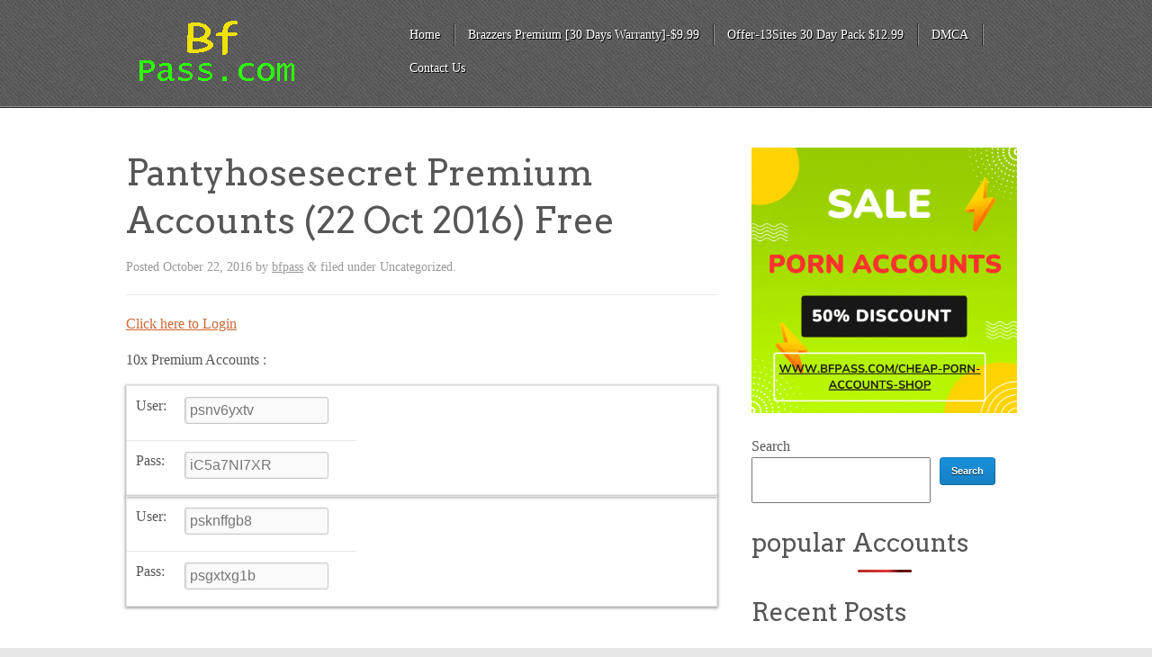

--- FILE ---
content_type: text/html; charset=UTF-8
request_url: https://www.bfpass.com/2009/01/pantyhosesecret-premium-accounts.html
body_size: 12793
content:
<!doctype html><!--[if lt IE 7]><html lang=en-US class="no-js lt-ie9 lt-ie8 lt-ie7"> <![endif]--> <!--[if (IE 7)&!(IEMobile)]><html lang=en-US class="no-js lt-ie9 lt-ie8"><![endif]--> <!--[if (IE 8)&!(IEMobile)]><html lang=en-US class="no-js lt-ie9"><![endif]--> <!--[if gt IE 8]><!--><html lang=en-US class=no-js><!--<![endif]--><head><meta charset="UTF-8"><title>Pantyhosesecret Premium Accounts (22 Oct 2016) Free | Bfpass.com | Premium Accounts</title><meta name="HandheldFriendly" content="True"><meta name="MobileOptimized" content="320"><meta name="viewport" content="width=device-width, initial-scale=1.0"><link rel=pingback href=https://www.bfpass.com/xmlrpc.php><style></style><meta name='robots' content='max-image-preview:large'><link rel=dns-prefetch href=//stats.wp.com><link rel=dns-prefetch href=//fonts.googleapis.com><link rel=dns-prefetch href=//netdna.bootstrapcdn.com><link rel=preconnect href=//i0.wp.com><link rel=preconnect href=//c0.wp.com><link rel=alternate type=application/rss+xml title="Bfpass.com | Premium Accounts &raquo; Feed" href=https://www.bfpass.com/feed><link rel=alternate type=application/rss+xml title="Bfpass.com | Premium Accounts &raquo; Comments Feed" href=https://www.bfpass.com/comments/feed> <script id=wpp-js src="https://www.bfpass.com/wp-content/plugins/wordpress-popular-posts/assets/js/wpp.min.js?ver=7.3.6" data-sampling=0 data-sampling-rate=100 data-api-url=https://www.bfpass.com/wp-json/wordpress-popular-posts data-post-id=5523 data-token=4ba7955a1f data-lang=0 data-debug=0></script> <link rel=alternate type=application/rss+xml title="Bfpass.com | Premium Accounts &raquo; Pantyhosesecret Premium Accounts (22 Oct 2016) Free Comments Feed" href=https://www.bfpass.com/2009/01/pantyhosesecret-premium-accounts.html/feed><link rel=alternate title="oEmbed (JSON)" type=application/json+oembed href="https://www.bfpass.com/wp-json/oembed/1.0/embed?url=https%3A%2F%2Fwww.bfpass.com%2F2009%2F01%2Fpantyhosesecret-premium-accounts.html"><link rel=alternate title="oEmbed (XML)" type=text/xml+oembed href="https://www.bfpass.com/wp-json/oembed/1.0/embed?url=https%3A%2F%2Fwww.bfpass.com%2F2009%2F01%2Fpantyhosesecret-premium-accounts.html&#038;format=xml"><style id=wp-img-auto-sizes-contain-inline-css>img:is([sizes=auto i],[sizes^="auto," i]){contain-intrinsic-size:3000px 1500px}</style><link rel=stylesheet id=jetpack_related-posts-css href=https://c0.wp.com/p/jetpack/15.4/modules/related-posts/related-posts.css type=text/css media=all><link rel=stylesheet id=dashicons-css href=https://c0.wp.com/c/6.9/wp-includes/css/dashicons.min.css type=text/css media=all><link rel=stylesheet id=post-views-counter-frontend-css href='https://www.bfpass.com/wp-content/plugins/post-views-counter/css/frontend.css?ver=1.7.0' type=text/css media=all><style id=wp-emoji-styles-inline-css>img.wp-smiley,img.emoji{display:inline !important;border:none !important;box-shadow:none !important;height:1em !important;width:1em !important;margin:0
0.07em !important;vertical-align:-0.1em !important;background:none !important;padding:0
!important}</style><style id=wp-block-library-inline-css>/*<![CDATA[*/:root{--wp-block-synced-color:#7a00df;--wp-block-synced-color--rgb:122,0,223;--wp-bound-block-color:var(--wp-block-synced-color);--wp-editor-canvas-background:#ddd;--wp-admin-theme-color:#007cba;--wp-admin-theme-color--rgb:0,124,186;--wp-admin-theme-color-darker-10:#006ba1;--wp-admin-theme-color-darker-10--rgb:0,107,160.5;--wp-admin-theme-color-darker-20:#005a87;--wp-admin-theme-color-darker-20--rgb:0,90,135;--wp-admin-border-width-focus:2px}@media (min-resolution:192dpi){:root{--wp-admin-border-width-focus:1.5px}}.wp-element-button{cursor:pointer}:root .has-very-light-gray-background-color{background-color:#eee}:root .has-very-dark-gray-background-color{background-color:#313131}:root .has-very-light-gray-color{color:#eee}:root .has-very-dark-gray-color{color:#313131}:root .has-vivid-green-cyan-to-vivid-cyan-blue-gradient-background{background:linear-gradient(135deg,#00d084,#0693e3)}:root .has-purple-crush-gradient-background{background:linear-gradient(135deg,#34e2e4,#4721fb 50%,#ab1dfe)}:root .has-hazy-dawn-gradient-background{background:linear-gradient(135deg,#faaca8,#dad0ec)}:root .has-subdued-olive-gradient-background{background:linear-gradient(135deg,#fafae1,#67a671)}:root .has-atomic-cream-gradient-background{background:linear-gradient(135deg,#fdd79a,#004a59)}:root .has-nightshade-gradient-background{background:linear-gradient(135deg,#330968,#31cdcf)}:root .has-midnight-gradient-background{background:linear-gradient(135deg,#020381,#2874fc)}:root{--wp--preset--font-size--normal:16px;--wp--preset--font-size--huge:42px}.has-regular-font-size{font-size:1em}.has-larger-font-size{font-size:2.625em}.has-normal-font-size{font-size:var(--wp--preset--font-size--normal)}.has-huge-font-size{font-size:var(--wp--preset--font-size--huge)}.has-text-align-center{text-align:center}.has-text-align-left{text-align:left}.has-text-align-right{text-align:right}.has-fit-text{white-space:nowrap!important}#end-resizable-editor-section{display:none}.aligncenter{clear:both}.items-justified-left{justify-content:flex-start}.items-justified-center{justify-content:center}.items-justified-right{justify-content:flex-end}.items-justified-space-between{justify-content:space-between}.screen-reader-text{border:0;clip-path:inset(50%);height:1px;margin:-1px;overflow:hidden;padding:0;position:absolute;width:1px;word-wrap:normal!important}.screen-reader-text:focus{background-color:#ddd;clip-path:none;color:#444;display:block;font-size:1em;height:auto;left:5px;line-height:normal;padding:15px
23px 14px;text-decoration:none;top:5px;width:auto;z-index:100000}html :where(.has-border-color){border-style:solid}html :where([style*=border-top-color]){border-top-style:solid}html :where([style*=border-right-color]){border-right-style:solid}html :where([style*=border-bottom-color]){border-bottom-style:solid}html :where([style*=border-left-color]){border-left-style:solid}html :where([style*=border-width]){border-style:solid}html :where([style*=border-top-width]){border-top-style:solid}html :where([style*=border-right-width]){border-right-style:solid}html :where([style*=border-bottom-width]){border-bottom-style:solid}html :where([style*=border-left-width]){border-left-style:solid}html :where(img[class*=wp-image-]){height:auto;max-width:100%}:where(figure){margin:0
0 1em}html :where(.is-position-sticky){--wp-admin--admin-bar--position-offset:var(--wp-admin--admin-bar--height,0px)}@media screen and (max-width:600px){html:where(.is-position-sticky){--wp-admin--admin-bar--position-offset:0px}}/*]]>*/</style><style id=wp-block-archives-inline-css>.wp-block-archives{box-sizing:border-box}.wp-block-archives-dropdown
label{display:block}</style><style id=wp-block-heading-inline-css>h1:where(.wp-block-heading).has-background,h2:where(.wp-block-heading).has-background,h3:where(.wp-block-heading).has-background,h4:where(.wp-block-heading).has-background,h5:where(.wp-block-heading).has-background,h6:where(.wp-block-heading).has-background{padding:1.25em 2.375em}h1.has-text-align-left[style*=writing-mode]:where([style*=vertical-lr]),h1.has-text-align-right[style*=writing-mode]:where([style*=vertical-rl]),h2.has-text-align-left[style*=writing-mode]:where([style*=vertical-lr]),h2.has-text-align-right[style*=writing-mode]:where([style*=vertical-rl]),h3.has-text-align-left[style*=writing-mode]:where([style*=vertical-lr]),h3.has-text-align-right[style*=writing-mode]:where([style*=vertical-rl]),h4.has-text-align-left[style*=writing-mode]:where([style*=vertical-lr]),h4.has-text-align-right[style*=writing-mode]:where([style*=vertical-rl]),h5.has-text-align-left[style*=writing-mode]:where([style*=vertical-lr]),h5.has-text-align-right[style*=writing-mode]:where([style*=vertical-rl]),h6.has-text-align-left[style*=writing-mode]:where([style*=vertical-lr]),h6.has-text-align-right[style*=writing-mode]:where([style*=vertical-rl]){rotate:180deg}</style><style id=wp-block-image-inline-css>/*<![CDATA[*/.wp-block-image>a,.wp-block-image>figure>a{display:inline-block}.wp-block-image
img{box-sizing:border-box;height:auto;max-width:100%;vertical-align:bottom}@media not (prefers-reduced-motion){.wp-block-image
img.hide{visibility:hidden}.wp-block-image
img.show{animation:show-content-image .4s}}.wp-block-image[style*=border-radius] img,.wp-block-image[style*=border-radius]>a{border-radius:inherit}.wp-block-image.has-custom-border
img{box-sizing:border-box}.wp-block-image.aligncenter{text-align:center}.wp-block-image.alignfull>a,.wp-block-image.alignwide>a{width:100%}.wp-block-image.alignfull img,.wp-block-image.alignwide
img{height:auto;width:100%}.wp-block-image .aligncenter,.wp-block-image .alignleft,.wp-block-image .alignright,.wp-block-image.aligncenter,.wp-block-image.alignleft,.wp-block-image.alignright{display:table}.wp-block-image .aligncenter>figcaption,.wp-block-image .alignleft>figcaption,.wp-block-image .alignright>figcaption,.wp-block-image.aligncenter>figcaption,.wp-block-image.alignleft>figcaption,.wp-block-image.alignright>figcaption{caption-side:bottom;display:table-caption}.wp-block-image
.alignleft{float:left;margin:.5em 1em .5em 0}.wp-block-image
.alignright{float:right;margin:.5em 0 .5em 1em}.wp-block-image
.aligncenter{margin-left:auto;margin-right:auto}.wp-block-image :where(figcaption){margin-bottom:1em;margin-top:.5em}.wp-block-image.is-style-circle-mask
img{border-radius:9999px}@supports ((-webkit-mask-image:none) or (mask-image:none)) or (-webkit-mask-image:none){.wp-block-image.is-style-circle-mask
img{border-radius:0;-webkit-mask-image:url('data:image/svg+xml;utf8,<svg viewBox="0 0 100 100" xmlns=http://www.w3.org/2000/svg><circle cx=50 cy=50 r=50 /></svg>');mask-image:url('data:image/svg+xml;utf8,<svg viewBox="0 0 100 100" xmlns=http://www.w3.org/2000/svg><circle cx=50 cy=50 r=50 /></svg>');mask-mode:alpha;-webkit-mask-position:center;mask-position:center;-webkit-mask-repeat:no-repeat;mask-repeat:no-repeat;-webkit-mask-size:contain;mask-size:contain}}:root :where(.wp-block-image.is-style-rounded img,.wp-block-image .is-style-rounded img){border-radius:9999px}.wp-block-image
figure{margin:0}.wp-lightbox-container{display:flex;flex-direction:column;position:relative}.wp-lightbox-container
img{cursor:zoom-in}.wp-lightbox-container img:hover+button{opacity:1}.wp-lightbox-container
button{align-items:center;backdrop-filter:blur(16px) saturate(180%);background-color:#5a5a5a40;border:none;border-radius:4px;cursor:zoom-in;display:flex;height:20px;justify-content:center;opacity:0;padding:0;position:absolute;right:16px;text-align:center;top:16px;width:20px;z-index:100}@media not (prefers-reduced-motion){.wp-lightbox-container
button{transition:opacity .2s ease}}.wp-lightbox-container button:focus-visible{outline:3px
auto #5a5a5a40;outline:3px
auto -webkit-focus-ring-color;outline-offset:3px}.wp-lightbox-container button:hover{cursor:pointer;opacity:1}.wp-lightbox-container button:focus{opacity:1}.wp-lightbox-container button:focus,.wp-lightbox-container button:hover,.wp-lightbox-container button:not(:hover):not(:active):not(.has-background){background-color:#5a5a5a40;border:none}.wp-lightbox-overlay{box-sizing:border-box;cursor:zoom-out;height:100vh;left:0;overflow:hidden;position:fixed;top:0;visibility:hidden;width:100%;z-index:100000}.wp-lightbox-overlay .close-button{align-items:center;cursor:pointer;display:flex;justify-content:center;min-height:40px;min-width:40px;padding:0;position:absolute;right:calc(env(safe-area-inset-right) + 16px);top:calc(env(safe-area-inset-top) + 16px);z-index:5000000}.wp-lightbox-overlay .close-button:focus,.wp-lightbox-overlay .close-button:hover,.wp-lightbox-overlay .close-button:not(:hover):not(:active):not(.has-background){background:none;border:none}.wp-lightbox-overlay .lightbox-image-container{height:var(--wp--lightbox-container-height);left:50%;overflow:hidden;position:absolute;top:50%;transform:translate(-50%,-50%);transform-origin:top left;width:var(--wp--lightbox-container-width);z-index:9999999999}.wp-lightbox-overlay .wp-block-image{align-items:center;box-sizing:border-box;display:flex;height:100%;justify-content:center;margin:0;position:relative;transform-origin:0 0;width:100%;z-index:3000000}.wp-lightbox-overlay .wp-block-image
img{height:var(--wp--lightbox-image-height);min-height:var(--wp--lightbox-image-height);min-width:var(--wp--lightbox-image-width);width:var(--wp--lightbox-image-width)}.wp-lightbox-overlay .wp-block-image
figcaption{display:none}.wp-lightbox-overlay
button{background:none;border:none}.wp-lightbox-overlay
.scrim{background-color:#fff;height:100%;opacity:.9;position:absolute;width:100%;z-index:2000000}.wp-lightbox-overlay.active{visibility:visible}@media not (prefers-reduced-motion){.wp-lightbox-overlay.active{animation:turn-on-visibility .25s both}.wp-lightbox-overlay.active
img{animation:turn-on-visibility .35s both}.wp-lightbox-overlay.show-closing-animation:not(.active){animation:turn-off-visibility .35s both}.wp-lightbox-overlay.show-closing-animation:not(.active) img{animation:turn-off-visibility .25s both}.wp-lightbox-overlay.zoom.active{animation:none;opacity:1;visibility:visible}.wp-lightbox-overlay.zoom.active .lightbox-image-container{animation:lightbox-zoom-in .4s}.wp-lightbox-overlay.zoom.active .lightbox-image-container
img{animation:none}.wp-lightbox-overlay.zoom.active
.scrim{animation:turn-on-visibility .4s forwards}.wp-lightbox-overlay.zoom.show-closing-animation:not(.active){animation:none}.wp-lightbox-overlay.zoom.show-closing-animation:not(.active) .lightbox-image-container{animation:lightbox-zoom-out .4s}.wp-lightbox-overlay.zoom.show-closing-animation:not(.active) .lightbox-image-container
img{animation:none}.wp-lightbox-overlay.zoom.show-closing-animation:not(.active) .scrim{animation:turn-off-visibility .4s forwards}}@keyframes show-content-image{0%{visibility:hidden}99%{visibility:hidden}to{visibility:visible}}@keyframes turn-on-visibility{0%{opacity:0}to{opacity:1}}@keyframes turn-off-visibility{0%{opacity:1;visibility:visible}99%{opacity:0;visibility:visible}to{opacity:0;visibility:hidden}}@keyframes lightbox-zoom-in{0%{transform:translate(calc((-100vw + var(--wp--lightbox-scrollbar-width))/2 + var(--wp--lightbox-initial-left-position)),calc(-50vh + var(--wp--lightbox-initial-top-position))) scale(var(--wp--lightbox-scale))}to{transform:translate(-50%,-50%) scale(1)}}@keyframes lightbox-zoom-out{0%{transform:translate(-50%,-50%) scale(1);visibility:visible}99%{visibility:visible}to{transform:translate(calc((-100vw + var(--wp--lightbox-scrollbar-width))/2 + var(--wp--lightbox-initial-left-position)),calc(-50vh + var(--wp--lightbox-initial-top-position))) scale(var(--wp--lightbox-scale));visibility:hidden}}/*]]>*/</style><style id=wp-block-latest-comments-inline-css>ol.wp-block-latest-comments{box-sizing:border-box;margin-left:0}:where(.wp-block-latest-comments:not([style*=line-height] .wp-block-latest-comments__comment)){line-height:1.1}:where(.wp-block-latest-comments:not([style*=line-height] .wp-block-latest-comments__comment-excerpt p)){line-height:1.8}.has-dates :where(.wp-block-latest-comments:not([style*=line-height])),.has-excerpts :where(.wp-block-latest-comments:not([style*=line-height])){line-height:1.5}.wp-block-latest-comments .wp-block-latest-comments{padding-left:0}.wp-block-latest-comments__comment{list-style:none;margin-bottom:1em}.has-avatars .wp-block-latest-comments__comment{list-style:none;min-height:2.25em}.has-avatars .wp-block-latest-comments__comment .wp-block-latest-comments__comment-excerpt,.has-avatars .wp-block-latest-comments__comment .wp-block-latest-comments__comment-meta{margin-left:3.25em}.wp-block-latest-comments__comment-excerpt
p{font-size:.875em;margin:.36em 0 1.4em}.wp-block-latest-comments__comment-date{display:block;font-size:.75em}.wp-block-latest-comments .avatar,.wp-block-latest-comments__comment-avatar{border-radius:1.5em;display:block;float:left;height:2.5em;margin-right:.75em;width:2.5em}.wp-block-latest-comments[class*=-font-size] a,.wp-block-latest-comments[style*=font-size] a{font-size:inherit}</style><style id=wp-block-latest-posts-inline-css>.wp-block-latest-posts{box-sizing:border-box}.wp-block-latest-posts.alignleft{margin-right:2em}.wp-block-latest-posts.alignright{margin-left:2em}.wp-block-latest-posts.wp-block-latest-posts__list{list-style:none}.wp-block-latest-posts.wp-block-latest-posts__list
li{clear:both;overflow-wrap:break-word}.wp-block-latest-posts.is-grid{display:flex;flex-wrap:wrap}.wp-block-latest-posts.is-grid
li{margin:0
1.25em 1.25em 0;width:100%}@media (min-width:600px){.wp-block-latest-posts.columns-2
li{width:calc(50% - .625em)}.wp-block-latest-posts.columns-2 li:nth-child(2n){margin-right:0}.wp-block-latest-posts.columns-3
li{width:calc(33.33333% - .83333em)}.wp-block-latest-posts.columns-3 li:nth-child(3n){margin-right:0}.wp-block-latest-posts.columns-4
li{width:calc(25% - .9375em)}.wp-block-latest-posts.columns-4 li:nth-child(4n){margin-right:0}.wp-block-latest-posts.columns-5
li{width:calc(20% - 1em)}.wp-block-latest-posts.columns-5 li:nth-child(5n){margin-right:0}.wp-block-latest-posts.columns-6
li{width:calc(16.66667% - 1.04167em)}.wp-block-latest-posts.columns-6 li:nth-child(6n){margin-right:0}}:root :where(.wp-block-latest-posts.is-grid){padding:0}:root :where(.wp-block-latest-posts.wp-block-latest-posts__list){padding-left:0}.wp-block-latest-posts__post-author,.wp-block-latest-posts__post-date{display:block;font-size:.8125em}.wp-block-latest-posts__post-excerpt,.wp-block-latest-posts__post-full-content{margin-bottom:1em;margin-top:.5em}.wp-block-latest-posts__featured-image
a{display:inline-block}.wp-block-latest-posts__featured-image
img{height:auto;max-width:100%;width:auto}.wp-block-latest-posts__featured-image.alignleft{float:left;margin-right:1em}.wp-block-latest-posts__featured-image.alignright{float:right;margin-left:1em}.wp-block-latest-posts__featured-image.aligncenter{margin-bottom:1em;text-align:center}</style><style id=wp-block-search-inline-css>.wp-block-search__button{margin-left:10px;word-break:normal}.wp-block-search__button.has-icon{line-height:0}.wp-block-search__button
svg{height:1.25em;min-height:24px;min-width:24px;width:1.25em;fill:currentColor;vertical-align:text-bottom}:where(.wp-block-search__button){border:1px
solid #ccc;padding:6px
10px}.wp-block-search__inside-wrapper{display:flex;flex:auto;flex-wrap:nowrap;max-width:100%}.wp-block-search__label{width:100%}.wp-block-search.wp-block-search__button-only .wp-block-search__button{box-sizing:border-box;display:flex;flex-shrink:0;justify-content:center;margin-left:0;max-width:100%}.wp-block-search.wp-block-search__button-only .wp-block-search__inside-wrapper{min-width:0!important;transition-property:width}.wp-block-search.wp-block-search__button-only .wp-block-search__input{flex-basis:100%;transition-duration:.3s}.wp-block-search.wp-block-search__button-only.wp-block-search__searchfield-hidden,.wp-block-search.wp-block-search__button-only.wp-block-search__searchfield-hidden .wp-block-search__inside-wrapper{overflow:hidden}.wp-block-search.wp-block-search__button-only.wp-block-search__searchfield-hidden .wp-block-search__input{border-left-width:0!important;border-right-width:0!important;flex-basis:0;flex-grow:0;margin:0;min-width:0!important;padding-left:0!important;padding-right:0!important;width:0!important}:where(.wp-block-search__input){appearance:none;border:1px
solid #949494;flex-grow:1;font-family:inherit;font-size:inherit;font-style:inherit;font-weight:inherit;letter-spacing:inherit;line-height:inherit;margin-left:0;margin-right:0;min-width:3rem;padding:8px;text-decoration:unset!important;text-transform:inherit}:where(.wp-block-search__button-inside .wp-block-search__inside-wrapper){background-color:#fff;border:1px
solid #949494;box-sizing:border-box;padding:4px}:where(.wp-block-search__button-inside .wp-block-search__inside-wrapper) .wp-block-search__input{border:none;border-radius:0;padding:0
4px}:where(.wp-block-search__button-inside .wp-block-search__inside-wrapper) .wp-block-search__input:focus{outline:none}:where(.wp-block-search__button-inside .wp-block-search__inside-wrapper) :where(.wp-block-search__button){padding:4px
8px}.wp-block-search.aligncenter .wp-block-search__inside-wrapper{margin:auto}.wp-block[data-align=right] .wp-block-search.wp-block-search__button-only .wp-block-search__inside-wrapper{float:right}</style><style id=wp-block-group-inline-css>.wp-block-group{box-sizing:border-box}:where(.wp-block-group.wp-block-group-is-layout-constrained){position:relative}</style><style id=global-styles-inline-css>/*<![CDATA[*/:root{--wp--preset--aspect-ratio--square:1;--wp--preset--aspect-ratio--4-3:4/3;--wp--preset--aspect-ratio--3-4:3/4;--wp--preset--aspect-ratio--3-2:3/2;--wp--preset--aspect-ratio--2-3:2/3;--wp--preset--aspect-ratio--16-9:16/9;--wp--preset--aspect-ratio--9-16:9/16;--wp--preset--color--black:#000;--wp--preset--color--cyan-bluish-gray:#abb8c3;--wp--preset--color--white:#fff;--wp--preset--color--pale-pink:#f78da7;--wp--preset--color--vivid-red:#cf2e2e;--wp--preset--color--luminous-vivid-orange:#ff6900;--wp--preset--color--luminous-vivid-amber:#fcb900;--wp--preset--color--light-green-cyan:#7bdcb5;--wp--preset--color--vivid-green-cyan:#00d084;--wp--preset--color--pale-cyan-blue:#8ed1fc;--wp--preset--color--vivid-cyan-blue:#0693e3;--wp--preset--color--vivid-purple:#9b51e0;--wp--preset--gradient--vivid-cyan-blue-to-vivid-purple:linear-gradient(135deg,rgb(6,147,227) 0%,rgb(155,81,224) 100%);--wp--preset--gradient--light-green-cyan-to-vivid-green-cyan:linear-gradient(135deg,rgb(122,220,180) 0%,rgb(0,208,130) 100%);--wp--preset--gradient--luminous-vivid-amber-to-luminous-vivid-orange:linear-gradient(135deg,rgb(252,185,0) 0%,rgb(255,105,0) 100%);--wp--preset--gradient--luminous-vivid-orange-to-vivid-red:linear-gradient(135deg,rgb(255,105,0) 0%,rgb(207,46,46) 100%);--wp--preset--gradient--very-light-gray-to-cyan-bluish-gray:linear-gradient(135deg,rgb(238,238,238) 0%,rgb(169,184,195) 100%);--wp--preset--gradient--cool-to-warm-spectrum:linear-gradient(135deg,rgb(74,234,220) 0%,rgb(151,120,209) 20%,rgb(207,42,186) 40%,rgb(238,44,130) 60%,rgb(251,105,98) 80%,rgb(254,248,76) 100%);--wp--preset--gradient--blush-light-purple:linear-gradient(135deg,rgb(255,206,236) 0%,rgb(152,150,240) 100%);--wp--preset--gradient--blush-bordeaux:linear-gradient(135deg,rgb(254,205,165) 0%,rgb(254,45,45) 50%,rgb(107,0,62) 100%);--wp--preset--gradient--luminous-dusk:linear-gradient(135deg,rgb(255,203,112) 0%,rgb(199,81,192) 50%,rgb(65,88,208) 100%);--wp--preset--gradient--pale-ocean:linear-gradient(135deg,rgb(255,245,203) 0%,rgb(182,227,212) 50%,rgb(51,167,181) 100%);--wp--preset--gradient--electric-grass:linear-gradient(135deg,rgb(202,248,128) 0%,rgb(113,206,126) 100%);--wp--preset--gradient--midnight:linear-gradient(135deg,rgb(2,3,129) 0%,rgb(40,116,252) 100%);--wp--preset--font-size--small:13px;--wp--preset--font-size--medium:20px;--wp--preset--font-size--large:36px;--wp--preset--font-size--x-large:42px;--wp--preset--spacing--20:0.44rem;--wp--preset--spacing--30:0.67rem;--wp--preset--spacing--40:1rem;--wp--preset--spacing--50:1.5rem;--wp--preset--spacing--60:2.25rem;--wp--preset--spacing--70:3.38rem;--wp--preset--spacing--80:5.06rem;--wp--preset--shadow--natural:6px 6px 9px rgba(0, 0, 0, 0.2);--wp--preset--shadow--deep:12px 12px 50px rgba(0, 0, 0, 0.4);--wp--preset--shadow--sharp:6px 6px 0px rgba(0, 0, 0, 0.2);--wp--preset--shadow--outlined:6px 6px 0px -3px rgb(255, 255, 255), 6px 6px rgb(0, 0, 0);--wp--preset--shadow--crisp:6px 6px 0px rgb(0, 0, 0)}:where(.is-layout-flex){gap:0.5em}:where(.is-layout-grid){gap:0.5em}body .is-layout-flex{display:flex}.is-layout-flex{flex-wrap:wrap;align-items:center}.is-layout-flex>:is(*,div){margin:0}body .is-layout-grid{display:grid}.is-layout-grid>:is(*,div){margin:0}:where(.wp-block-columns.is-layout-flex){gap:2em}:where(.wp-block-columns.is-layout-grid){gap:2em}:where(.wp-block-post-template.is-layout-flex){gap:1.25em}:where(.wp-block-post-template.is-layout-grid){gap:1.25em}.has-black-color{color:var(--wp--preset--color--black) !important}.has-cyan-bluish-gray-color{color:var(--wp--preset--color--cyan-bluish-gray) !important}.has-white-color{color:var(--wp--preset--color--white) !important}.has-pale-pink-color{color:var(--wp--preset--color--pale-pink) !important}.has-vivid-red-color{color:var(--wp--preset--color--vivid-red) !important}.has-luminous-vivid-orange-color{color:var(--wp--preset--color--luminous-vivid-orange) !important}.has-luminous-vivid-amber-color{color:var(--wp--preset--color--luminous-vivid-amber) !important}.has-light-green-cyan-color{color:var(--wp--preset--color--light-green-cyan) !important}.has-vivid-green-cyan-color{color:var(--wp--preset--color--vivid-green-cyan) !important}.has-pale-cyan-blue-color{color:var(--wp--preset--color--pale-cyan-blue) !important}.has-vivid-cyan-blue-color{color:var(--wp--preset--color--vivid-cyan-blue) !important}.has-vivid-purple-color{color:var(--wp--preset--color--vivid-purple) !important}.has-black-background-color{background-color:var(--wp--preset--color--black) !important}.has-cyan-bluish-gray-background-color{background-color:var(--wp--preset--color--cyan-bluish-gray) !important}.has-white-background-color{background-color:var(--wp--preset--color--white) !important}.has-pale-pink-background-color{background-color:var(--wp--preset--color--pale-pink) !important}.has-vivid-red-background-color{background-color:var(--wp--preset--color--vivid-red) !important}.has-luminous-vivid-orange-background-color{background-color:var(--wp--preset--color--luminous-vivid-orange) !important}.has-luminous-vivid-amber-background-color{background-color:var(--wp--preset--color--luminous-vivid-amber) !important}.has-light-green-cyan-background-color{background-color:var(--wp--preset--color--light-green-cyan) !important}.has-vivid-green-cyan-background-color{background-color:var(--wp--preset--color--vivid-green-cyan) !important}.has-pale-cyan-blue-background-color{background-color:var(--wp--preset--color--pale-cyan-blue) !important}.has-vivid-cyan-blue-background-color{background-color:var(--wp--preset--color--vivid-cyan-blue) !important}.has-vivid-purple-background-color{background-color:var(--wp--preset--color--vivid-purple) !important}.has-black-border-color{border-color:var(--wp--preset--color--black) !important}.has-cyan-bluish-gray-border-color{border-color:var(--wp--preset--color--cyan-bluish-gray) !important}.has-white-border-color{border-color:var(--wp--preset--color--white) !important}.has-pale-pink-border-color{border-color:var(--wp--preset--color--pale-pink) !important}.has-vivid-red-border-color{border-color:var(--wp--preset--color--vivid-red) !important}.has-luminous-vivid-orange-border-color{border-color:var(--wp--preset--color--luminous-vivid-orange) !important}.has-luminous-vivid-amber-border-color{border-color:var(--wp--preset--color--luminous-vivid-amber) !important}.has-light-green-cyan-border-color{border-color:var(--wp--preset--color--light-green-cyan) !important}.has-vivid-green-cyan-border-color{border-color:var(--wp--preset--color--vivid-green-cyan) !important}.has-pale-cyan-blue-border-color{border-color:var(--wp--preset--color--pale-cyan-blue) !important}.has-vivid-cyan-blue-border-color{border-color:var(--wp--preset--color--vivid-cyan-blue) !important}.has-vivid-purple-border-color{border-color:var(--wp--preset--color--vivid-purple) !important}.has-vivid-cyan-blue-to-vivid-purple-gradient-background{background:var(--wp--preset--gradient--vivid-cyan-blue-to-vivid-purple) !important}.has-light-green-cyan-to-vivid-green-cyan-gradient-background{background:var(--wp--preset--gradient--light-green-cyan-to-vivid-green-cyan) !important}.has-luminous-vivid-amber-to-luminous-vivid-orange-gradient-background{background:var(--wp--preset--gradient--luminous-vivid-amber-to-luminous-vivid-orange) !important}.has-luminous-vivid-orange-to-vivid-red-gradient-background{background:var(--wp--preset--gradient--luminous-vivid-orange-to-vivid-red) !important}.has-very-light-gray-to-cyan-bluish-gray-gradient-background{background:var(--wp--preset--gradient--very-light-gray-to-cyan-bluish-gray) !important}.has-cool-to-warm-spectrum-gradient-background{background:var(--wp--preset--gradient--cool-to-warm-spectrum) !important}.has-blush-light-purple-gradient-background{background:var(--wp--preset--gradient--blush-light-purple) !important}.has-blush-bordeaux-gradient-background{background:var(--wp--preset--gradient--blush-bordeaux) !important}.has-luminous-dusk-gradient-background{background:var(--wp--preset--gradient--luminous-dusk) !important}.has-pale-ocean-gradient-background{background:var(--wp--preset--gradient--pale-ocean) !important}.has-electric-grass-gradient-background{background:var(--wp--preset--gradient--electric-grass) !important}.has-midnight-gradient-background{background:var(--wp--preset--gradient--midnight) !important}.has-small-font-size{font-size:var(--wp--preset--font-size--small) !important}.has-medium-font-size{font-size:var(--wp--preset--font-size--medium) !important}.has-large-font-size{font-size:var(--wp--preset--font-size--large) !important}.has-x-large-font-size{font-size:var(--wp--preset--font-size--x-large) !important}/*]]>*/</style><style id=classic-theme-styles-inline-css>/*! This file is auto-generated */
.wp-block-button__link{color:#fff;background-color:#32373c;border-radius:9999px;box-shadow:none;text-decoration:none;padding:calc(.667em + 2px) calc(1.333em + 2px);font-size:1.125em}.wp-block-file__button{background:#32373c;color:#fff;text-decoration:none}</style><link rel=stylesheet id=wordpress-popular-posts-css-css href='https://www.bfpass.com/wp-content/plugins/wordpress-popular-posts/assets/css/wpp.css?ver=7.3.6' type=text/css media=all><link rel=stylesheet id=kore-stylesheet-css href='https://www.bfpass.com/wp-content/themes/kore/library/css/style.css?ver=6.9' type=text/css media=all><link rel=stylesheet id=google-fonts-css href='https://fonts.googleapis.com/css?family=Arvo%3A400%2C700&#038;ver=6.9' type=text/css media=all><link rel=stylesheet id=font-awesome-css href='https://netdna.bootstrapcdn.com/font-awesome/3.2.1/css/font-awesome.css?ver=6.9' type=text/css media=all> <script id=jetpack_related-posts-js-extra>var related_posts_js_options={"post_heading":"h4"};</script> <script src=https://c0.wp.com/p/jetpack/15.4/_inc/build/related-posts/related-posts.min.js id=jetpack_related-posts-js></script> <script src="https://www.bfpass.com/wp-content/themes/kore/library/js/libs/modernizr.custom.min.js?ver=2.5.3" id=kore_modernizr-js></script> <script src=https://c0.wp.com/c/6.9/wp-includes/js/jquery/jquery.min.js id=jquery-core-js></script> <script src=https://c0.wp.com/c/6.9/wp-includes/js/jquery/jquery-migrate.min.js id=jquery-migrate-js></script> <script src="https://www.bfpass.com/wp-content/themes/kore/library/js/libs/jquery.fitvids.js?ver=6.9" id=kore_fit_vids-js></script> <script src="https://www.bfpass.com/wp-content/themes/kore/library/js/libs/hoverIntent.min.js?ver=6.9" id=kore_hover_intent-js></script> <link rel=https://api.w.org/ href=https://www.bfpass.com/wp-json/ ><link rel=alternate title=JSON type=application/json href=https://www.bfpass.com/wp-json/wp/v2/posts/5523><link rel=EditURI type=application/rsd+xml title=RSD href=https://www.bfpass.com/xmlrpc.php?rsd><meta name="generator" content="WordPress 6.9"><link rel=canonical href=https://www.bfpass.com/2009/01/pantyhosesecret-premium-accounts.html><link rel=shortlink href='https://www.bfpass.com/?p=5523'> <script async src="https://www.googletagmanager.com/gtag/js?id=G-R4ZHH76L4B"></script> <script>window.dataLayer=window.dataLayer||[];function gtag(){dataLayer.push(arguments);}
gtag('js',new Date());gtag('config','G-R4ZHH76L4B');</script> <style>img#wpstats{display:none}</style><style id=wpp-loading-animation-styles>@-webkit-keyframes
bgslide{from{background-position-x:0}to{background-position-x:-200%}}@keyframes
bgslide{from{background-position-x:0}to{background-position-x:-200%}}.wpp-widget-block-placeholder,.wpp-shortcode-placeholder{margin:0
auto;width:60px;height:3px;background:#dd3737;background:linear-gradient(90deg,#dd3737 0%,#571313 10%,#dd3737 100%);background-size:200% auto;border-radius:3px;-webkit-animation:bgslide 1s infinite linear;animation:bgslide 1s infinite linear}</style></head><body data-rsssl=1 class="wp-singular post-template-default single single-post postid-5523 single-format-standard wp-theme-kore blue-skin"><div class=social_wrap><div class=social><ul></ul></div></div><div id=container><header class=header role=banner><div id=inner-header class="clearfix wrap"> <a href=https://www.bfpass.com><img src=https://www.bfpass.com/wp-content/uploads/2022/10/bfpass-logo-2.png alt="Bfpass.com | Premium Accounts" id=logo></a><nav role=navigation><div class="nav top-nav clearfix"><ul id=menu-kore class><li id=menu-item-67829 class="menu-item menu-item-type-custom menu-item-object-custom menu-item-67829"><a href=https://bfpass.com/ >Home</a></li> <li id=menu-item-67834 class="menu-item menu-item-type-custom menu-item-object-custom menu-item-67834"><a href=https://www.bfpass.com/cheap-porn-accounts-shop>Brazzers Premium [30 Days Warranty]-$9.99</a></li> <li id=menu-item-69670 class="menu-item menu-item-type-custom menu-item-object-custom menu-item-69670"><a href=https://www.bfpass.com/cheap-porn-accounts-shop>Offer-13Sites 30 Day Pack $12.99</a></li> <li id=menu-item-68389 class="menu-item menu-item-type-post_type menu-item-object-page menu-item-68389"><a href=https://www.bfpass.com/dmca>DMCA</a></li> <li id=menu-item-67831 class="menu-item menu-item-type-post_type menu-item-object-page menu-item-67831"><a href=https://www.bfpass.com/contact-us>Contact Us</a></li></ul></div></nav><div class=header-section-right><div class=dropdown-menu><select name=page-dropdown onchange='document.location.href=this.options[this.selectedIndex].value;'><option value>Select Page</option><option value=https://bfpass.com/ >Home</option><option value=https://www.bfpass.com/cheap-porn-accounts-shop>Brazzers Premium [30 Days Warranty]-$9.99</option><option value=https://www.bfpass.com/cheap-porn-accounts-shop>Offer-13Sites 30 Day Pack $12.99</option><option value=https://www.bfpass.com/dmca>DMCA</option><option value=https://www.bfpass.com/contact-us>Contact Us</option></select></div></div></div></header><div id=content><div id=inner-content class="wrap clearfix"><div id=main class="eightcol first clearfix" role=main><article id=post-5523 class="post-5523 post type-post status-publish format-standard hentry clearfix" role=article itemscope itemtype=http://schema.org/BlogPosting><header class=article-header><h1 class="entry-title single-title" itemprop="headline">Pantyhosesecret Premium Accounts (22 Oct 2016) Free</h1><p class="byline vcard">Posted <time class=updated datetime=2016-10-22>October 22, 2016</time> by <span class=author><a href=https://www.bfpass.com/2009/01/author/bfpass title="Posts by bfpass" rel=author>bfpass</a></span> <span class=amp>&amp;</span> filed under Uncategorized.</p></header><section class="entry-content clearfix" itemprop=articleBody><p><a href=http://sh.st/hTHhg target=_blank>Click here to Login</a></p><p>10x Premium Accounts :</p><table cellspacing=0><tbody><tr><td width=3%><div class=userpass-para><p>User:</p></div></td><td width=30%><div class=userpass-input><input style="width: 160px;" readonly=readonly type=text value=psnv6yxtv></div></td><td rowspan=2 width=60%></td></tr><tr><td><div class=userpass-para><p>Pass:</p></div></td><td><div class=userpass-input><input style="width: 160px;" readonly=readonly type=text value=iC5a7NI7XR></div></td></tr></tbody></table><table cellspacing=0><tbody><tr><td width=3%><div class=userpass-para><p>User:</p></div></td><td width=30%><div class=userpass-input><input style="width: 160px;" readonly=readonly type=text value=psknffgb8></div></td><td rowspan=2 width=60%></td></tr><tr><td><div class=userpass-para><p>Pass:</p></div></td><td><div class=userpass-input><input style="width: 160px;" readonly=readonly type=text value=psgxtxg1b></div></td></tr></tbody></table><p>&nbsp;</p><table cellspacing=0><tbody><tr><td width=3%><div class=userpass-para><p>User:</p></div></td><td width=30%><div class=userpass-input><input style="width: 160px;" readonly=readonly type=text value=psl48zk6a></div></td><td rowspan=2 width=60%></td></tr><tr><td><div class=userpass-para><p>Pass:</p></div></td><td><div class=userpass-input><input style="width: 160px;" readonly=readonly type=text value=XBtkA5ok0g></div></td></tr></tbody></table><p><span id=more-5523></span></p><table cellspacing=0><tbody><tr><td width=3%><div class=userpass-para><p>User:</p></div></td><td width=30%><div class=userpass-input><input style="width: 160px;" readonly=readonly type=text value=psm2mxzgn></div></td><td rowspan=2 width=60%></td></tr><tr><td><div class=userpass-para><p>Pass:</p></div></td><td><div class=userpass-input><input style="width: 160px;" readonly=readonly type=text value=uKJxFmWvDD></div></td></tr></tbody></table><table cellspacing=0><tbody><tr><td width=3%><div class=userpass-para><p>User:</p></div></td><td width=30%><div class=userpass-input><input style="width: 160px;" readonly=readonly type=text value=psxrlieqt></div></td><td rowspan=2 width=60%></td></tr><tr><td><div class=userpass-para><p>Pass:</p></div></td><td><div class=userpass-input><input style="width: 160px;" readonly=readonly type=text value=RvVJE7tVVl></div></td></tr></tbody></table><p>&nbsp;</p><table cellspacing=0><tbody><tr><td width=3%><div class=userpass-para><p>User:</p></div></td><td width=30%><div class=userpass-input><input style="width: 160px;" readonly=readonly type=text value=pspbfi6es></div></td><td rowspan=2 width=60%></td></tr><tr><td><div class=userpass-para><p>Pass:</p></div></td><td><div class=userpass-input><input style="width: 160px;" readonly=readonly type=text value=Lioe1uYemc></div></td></tr></tbody></table><p></p><table cellspacing=0><tbody><tr><td width=3%><div class=userpass-para><p>User:</p></div></td><td width=30%><div class=userpass-input><input style="width: 160px;" readonly=readonly type=text value=psyhlnm9y></div></td><td rowspan=2 width=60%></td></tr><tr><td><div class=userpass-para><p>Pass:</p></div></td><td><div class=userpass-input><input style="width: 160px;" readonly=readonly type=text value=0sVBmtAUYU></div></td></tr></tbody></table><p>&nbsp;</p><p>&nbsp;</p><table cellspacing=0><tbody><tr><td width=3%><div class=userpass-para><p>User:</p></div></td><td width=30%><div class=userpass-input><input style="width: 160px;" readonly=readonly type=text value=psusfdvkh></div></td><td rowspan=2 width=60%></td></tr><tr><td><div class=userpass-para><p>Pass:</p></div></td><td><div class=userpass-input><input style="width: 160px;" readonly=readonly type=text value=psshujyhk></div></td></tr></tbody></table><p></p><table cellspacing=0><tbody><tr><td width=3%><div class=userpass-para><p>User:</p></div></td><td width=30%><div class=userpass-input><input style="width: 160px;" readonly=readonly type=text value=pspbfi6es></div></td><td rowspan=2 width=60%></td></tr><tr><td><div class=userpass-para><p>Pass:</p></div></td><td><div class=userpass-input><input style="width: 160px;" readonly=readonly type=text value=psrv56fzg></div></td></tr></tbody></table><p>&nbsp;</p><p>&nbsp;</p><table cellspacing=0><tbody><tr><td width=3%><div class=userpass-para><p>User:</p></div></td><td width=30%><div class=userpass-input><input style="width: 160px;" readonly=readonly type=text value=psyy7wvdv></div></td><td rowspan=2 width=60%></td></tr><tr><td><div class=userpass-para><p>Pass:</p></div></td><td><div class=userpass-input><input style="width: 160px;" readonly=readonly type=text value=psuxetx7h></div></td></tr></tbody></table><div class="post-views content-post post-5523 entry-meta load-static"> <span class="post-views-icon dashicons dashicons-chart-bar"></span> <span class=post-views-label>Post Views:</span> <span class=post-views-count>383</span></div><div id=jp-relatedposts class=jp-relatedposts ><h3 class="jp-relatedposts-headline"><em>Related</em></h3></div></section><footer class=article-footer><div class=prev-next-links><div class=alignright><a href=https://www.bfpass.com/2009/01/kaira18-premium-accounts.html rel=next>Kaira18 Premium Accounts (22 Oct 2016) Free</a> &raquo;</div><div class=alignleft>&laquo; <a href=https://www.bfpass.com/2009/01/megasitearchive-premium-accounts.html rel=prev>Megasitearchive Premium Accounts (20 Oct 2016) Free</a></div><div class=clearfix></div></div></footer><section id=respond class=respond-form><div id=respond class=comment-respond><h3 id="reply-title" class="comment-reply-title">Leave a Reply <small><a rel=nofollow id=cancel-comment-reply-link href=/2009/01/pantyhosesecret-premium-accounts.html#respond style=display:none;>Cancel reply</a></small></h3><form action=https://www.bfpass.com/wp-comments-post.php method=post id=commentform class=comment-form><p class=comment-notes><span id=email-notes>Your email address will not be published.</span> <span class=required-field-message>Required fields are marked <span class=required>*</span></span></p><p class=comment-form-comment><label for=comment>Comment <span class=required>*</span></label><textarea id=comment name=comment cols=45 rows=8 maxlength=65525 required=required></textarea></p><p class=comment-form-author><label for=author>Name <span class=required>*</span></label> <input id=author name=author type=text value size=30 maxlength=245 autocomplete=name required=required></p><p class=comment-form-email><label for=email>Email <span class=required>*</span></label> <input id=email name=email type=text value size=30 maxlength=100 aria-describedby=email-notes autocomplete=email required=required></p><p class=comment-form-url><label for=url>Website</label> <input id=url name=url type=text value size=30 maxlength=200 autocomplete=url></p><p class=comment-form-cookies-consent><input id=wp-comment-cookies-consent name=wp-comment-cookies-consent type=checkbox value=yes> <label for=wp-comment-cookies-consent>Save my name, email, and website in this browser for the next time I comment.</label></p><p class=form-submit><input name=submit type=submit id=submit class=submit value="Post Comment"> <input type=hidden name=comment_post_ID value=5523 id=comment_post_ID> <input type=hidden name=comment_parent id=comment_parent value=0></p></form></div></section></article></div><div id=sidebar1 class="sidebar fourcol last clearfix" role=complementary><div id=block-8 class="widget widget_block widget_media_image"><figure class="wp-block-image size-full"><a href=https://www.bfpass.com/cheap-porn-accounts-shop><img loading=lazy decoding=async width=864 height=864 src=https://www.bfpass.com/wp-content/uploads/2023/09/www.bfpass.com_.gif alt class=wp-image-82266></a></figure></div><div id=block-2 class="widget widget_block widget_search"><form role=search method=get action=https://www.bfpass.com/ class="wp-block-search__button-outside wp-block-search__text-button wp-block-search"    ><label class=wp-block-search__label for=wp-block-search__input-1 >Search</label><div class=wp-block-search__inside-wrapper ><input class=wp-block-search__input id=wp-block-search__input-1 placeholder value type=search name=s required><button aria-label=Search class="wp-block-search__button wp-element-button" type=submit >Search</button></div></form></div><div id=block-7 class="widget widget_block"><div class=popular-posts><h2>popular Accounts</h2><script type=application/json data-id=wpp-block-inline-js>{"title":"popular Accounts","limit":"10","offset":0,"range":"all","time_quantity":"24","time_unit":"hour","freshness":false,"order_by":"views","post_type":"post","pid":"","exclude":"","taxonomy":"category","term_id":"","author":"","shorten_title":{"active":false,"length":0,"words":false},"post-excerpt":{"active":false,"length":0,"keep_format":false,"words":false},"thumbnail":{"active":false,"width":0,"height":0,"build":"manual","size":""},"rating":false,"stats_tag":{"comment_count":false,"views":true,"author":false,"date":{"active":false,"format":"F j, Y"},"taxonomy":{"active":false,"name":"category"}},"markup":{"custom_html":false,"wpp-start":"<ul class=\"wpp-list\">","wpp-end":"<\/ul>","title-start":"<h2>","title-end":"<\/h2>","post-html":"<li class=\"{current_class}\">{thumb} {title} <span class=\"wpp-meta post-stats\">{stats}<\/span><\/li>"},"theme":{"name":""}}</script><div class=wpp-widget-block-placeholder></div></div></div><div id=block-3 class="widget widget_block"><div class=wp-block-group><div class="wp-block-group__inner-container is-layout-flow wp-block-group-is-layout-flow"><h2 class="wp-block-heading">Recent Posts</h2><ul class="wp-block-latest-posts__list wp-block-latest-posts"><li><a class=wp-block-latest-posts__post-title href=https://www.bfpass.com/2009/01/celebritymoviearchive-premium-accounts.html>Celebritymoviearchive Premium Accounts (15 Jan 2026) Free</a></li> <li><a class=wp-block-latest-posts__post-title href=https://www.bfpass.com/2009/01/nutaku-premium-accounts.html>Nutaku Premium Accounts (15 Jan 2026) Free</a></li> <li><a class=wp-block-latest-posts__post-title href=https://www.bfpass.com/2009/01/pornhubpremium-premium-accounts.html>Pornhubpremium Premium Accounts (15 Jan 2026) Free</a></li> <li><a class=wp-block-latest-posts__post-title href=https://www.bfpass.com/2009/01/faphouse-premium-accounts.html>Faphouse Premium Accounts 15 Jan 2026</a></li> <li><a class=wp-block-latest-posts__post-title href=https://www.bfpass.com/2009/01/realitykings-premium-accounts.html>Realitykings Premium Accounts &#038; Pass (15 Jan 2026)</a></li></ul></div></div></div><div id=block-4 class="widget widget_block"><div class=wp-block-group><div class="wp-block-group__inner-container is-layout-flow wp-block-group-is-layout-flow"><h2 class="wp-block-heading">Recent Comments</h2><ol class=wp-block-latest-comments><li class=wp-block-latest-comments__comment><article><footer class=wp-block-latest-comments__comment-meta><a class=wp-block-latest-comments__comment-author href=http://fgwttgoqdu>mmflnmmjdm</a> on <a class=wp-block-latest-comments__comment-link href=https://www.bfpass.com/2009/01/primalfetishnetwork-premium-accounts.html#comment-2951>Primalfetishnetwork Premium Accounts 12 Jan 2026</a></footer></article></li><li class=wp-block-latest-comments__comment><article><footer class=wp-block-latest-comments__comment-meta><a class=wp-block-latest-comments__comment-author href=https://www.brpass.org/brazzers-premium-accounts-2/ >דירה דיסקרטית בבת ים</a> on <a class=wp-block-latest-comments__comment-link href=https://www.bfpass.com/2009/01/analonly-premium-accounts.html#comment-7>Analonly Premium Accounts (07 Jan 2026)</a></footer></article></li><li class=wp-block-latest-comments__comment><article><footer class=wp-block-latest-comments__comment-meta><span class=wp-block-latest-comments__comment-author>Unilokhoats</span> on <a class=wp-block-latest-comments__comment-link href=https://www.bfpass.com/2009/01/homeclips-premium-accounts.html#comment-3>Homeclips Premium Accounts 10 Oct 2025</a></footer></article></li></ol></div></div></div><div id=block-5 class="widget widget_block"><div class=wp-block-group><div class="wp-block-group__inner-container is-layout-flow wp-block-group-is-layout-flow"><h2 class="wp-block-heading">Archives</h2><ul class="wp-block-archives-list wp-block-archives">	<li><a href=https://www.bfpass.com/2009/01/2026/01>January 2026</a></li> <li><a href=https://www.bfpass.com/2009/01/2025/12>December 2025</a></li> <li><a href=https://www.bfpass.com/2009/01/2025/11>November 2025</a></li> <li><a href=https://www.bfpass.com/2009/01/2025/10>October 2025</a></li> <li><a href=https://www.bfpass.com/2009/01/2025/09>September 2025</a></li> <li><a href=https://www.bfpass.com/2009/01/2025/08>August 2025</a></li> <li><a href=https://www.bfpass.com/2009/01/2025/07>July 2025</a></li> <li><a href=https://www.bfpass.com/2009/01/2025/06>June 2025</a></li> <li><a href=https://www.bfpass.com/2009/01/2025/05>May 2025</a></li> <li><a href=https://www.bfpass.com/2009/01/2025/04>April 2025</a></li> <li><a href=https://www.bfpass.com/2009/01/2025/03>March 2025</a></li> <li><a href=https://www.bfpass.com/2009/01/2025/02>February 2025</a></li> <li><a href=https://www.bfpass.com/2009/01/2025/01>January 2025</a></li> <li><a href=https://www.bfpass.com/2009/01/2024/12>December 2024</a></li> <li><a href=https://www.bfpass.com/2009/01/2024/11>November 2024</a></li> <li><a href=https://www.bfpass.com/2009/01/2024/10>October 2024</a></li> <li><a href=https://www.bfpass.com/2009/01/2024/09>September 2024</a></li> <li><a href=https://www.bfpass.com/2009/01/2024/08>August 2024</a></li> <li><a href=https://www.bfpass.com/2009/01/2024/07>July 2024</a></li> <li><a href=https://www.bfpass.com/2009/01/2024/06>June 2024</a></li> <li><a href=https://www.bfpass.com/2009/01/2024/05>May 2024</a></li> <li><a href=https://www.bfpass.com/2009/01/2024/04>April 2024</a></li> <li><a href=https://www.bfpass.com/2009/01/2024/03>March 2024</a></li> <li><a href=https://www.bfpass.com/2009/01/2024/02>February 2024</a></li> <li><a href=https://www.bfpass.com/2009/01/2024/01>January 2024</a></li> <li><a href=https://www.bfpass.com/2009/01/2023/12>December 2023</a></li> <li><a href=https://www.bfpass.com/2009/01/2023/11>November 2023</a></li> <li><a href=https://www.bfpass.com/2009/01/2023/10>October 2023</a></li> <li><a href=https://www.bfpass.com/2009/01/2023/09>September 2023</a></li> <li><a href=https://www.bfpass.com/2009/01/2023/08>August 2023</a></li> <li><a href=https://www.bfpass.com/2009/01/2023/07>July 2023</a></li> <li><a href=https://www.bfpass.com/2009/01/2023/06>June 2023</a></li> <li><a href=https://www.bfpass.com/2009/01/2023/05>May 2023</a></li> <li><a href=https://www.bfpass.com/2009/01/2023/04>April 2023</a></li> <li><a href=https://www.bfpass.com/2009/01/2023/03>March 2023</a></li> <li><a href=https://www.bfpass.com/2009/01/2023/02>February 2023</a></li> <li><a href=https://www.bfpass.com/2009/01/2023/01>January 2023</a></li> <li><a href=https://www.bfpass.com/2009/01/2022/12>December 2022</a></li> <li><a href=https://www.bfpass.com/2009/01/2022/11>November 2022</a></li> <li><a href=https://www.bfpass.com/2009/01/2022/10>October 2022</a></li> <li><a href=https://www.bfpass.com/2009/01/2022/09>September 2022</a></li> <li><a href=https://www.bfpass.com/2009/01/2022/08>August 2022</a></li> <li><a href=https://www.bfpass.com/2009/01/2022/07>July 2022</a></li> <li><a href=https://www.bfpass.com/2009/01/2022/06>June 2022</a></li> <li><a href=https://www.bfpass.com/2009/01/2022/05>May 2022</a></li> <li><a href=https://www.bfpass.com/2009/01/2022/04>April 2022</a></li> <li><a href=https://www.bfpass.com/2009/01/2022/03>March 2022</a></li> <li><a href=https://www.bfpass.com/2009/01/2022/02>February 2022</a></li> <li><a href=https://www.bfpass.com/2009/01/2022/01>January 2022</a></li> <li><a href=https://www.bfpass.com/2009/01/2021/12>December 2021</a></li> <li><a href=https://www.bfpass.com/2009/01/2021/11>November 2021</a></li> <li><a href=https://www.bfpass.com/2009/01/2021/10>October 2021</a></li> <li><a href=https://www.bfpass.com/2009/01/2021/09>September 2021</a></li> <li><a href=https://www.bfpass.com/2009/01/2021/08>August 2021</a></li> <li><a href=https://www.bfpass.com/2009/01/2021/07>July 2021</a></li> <li><a href=https://www.bfpass.com/2009/01/2021/06>June 2021</a></li> <li><a href=https://www.bfpass.com/2009/01/2021/05>May 2021</a></li> <li><a href=https://www.bfpass.com/2009/01/2021/04>April 2021</a></li> <li><a href=https://www.bfpass.com/2009/01/2021/03>March 2021</a></li> <li><a href=https://www.bfpass.com/2009/01/2021/02>February 2021</a></li> <li><a href=https://www.bfpass.com/2009/01/2021/01>January 2021</a></li> <li><a href=https://www.bfpass.com/2009/01/2020/12>December 2020</a></li> <li><a href=https://www.bfpass.com/2009/01/2020/11>November 2020</a></li> <li><a href=https://www.bfpass.com/2009/01/2020/10>October 2020</a></li> <li><a href=https://www.bfpass.com/2009/01/2020/09>September 2020</a></li> <li><a href=https://www.bfpass.com/2009/01/2020/08>August 2020</a></li> <li><a href=https://www.bfpass.com/2009/01/2020/07>July 2020</a></li> <li><a href=https://www.bfpass.com/2009/01/2020/06>June 2020</a></li> <li><a href=https://www.bfpass.com/2009/01/2020/05>May 2020</a></li> <li><a href=https://www.bfpass.com/2009/01/2020/04>April 2020</a></li> <li><a href=https://www.bfpass.com/2009/01/2020/03>March 2020</a></li> <li><a href=https://www.bfpass.com/2009/01/2020/02>February 2020</a></li> <li><a href=https://www.bfpass.com/2009/01/2020/01>January 2020</a></li> <li><a href=https://www.bfpass.com/2009/01/2019/12>December 2019</a></li> <li><a href=https://www.bfpass.com/2009/01/2019/11>November 2019</a></li> <li><a href=https://www.bfpass.com/2009/01/2019/10>October 2019</a></li> <li><a href=https://www.bfpass.com/2009/01/2019/09>September 2019</a></li> <li><a href=https://www.bfpass.com/2009/01/2019/08>August 2019</a></li> <li><a href=https://www.bfpass.com/2009/01/2019/07>July 2019</a></li> <li><a href=https://www.bfpass.com/2009/01/2019/06>June 2019</a></li> <li><a href=https://www.bfpass.com/2009/01/2019/05>May 2019</a></li> <li><a href=https://www.bfpass.com/2009/01/2019/04>April 2019</a></li> <li><a href=https://www.bfpass.com/2009/01/2019/03>March 2019</a></li> <li><a href=https://www.bfpass.com/2009/01/2019/02>February 2019</a></li> <li><a href=https://www.bfpass.com/2009/01/2019/01>January 2019</a></li> <li><a href=https://www.bfpass.com/2009/01/2018/12>December 2018</a></li> <li><a href=https://www.bfpass.com/2009/01/2018/11>November 2018</a></li> <li><a href=https://www.bfpass.com/2009/01/2018/10>October 2018</a></li> <li><a href=https://www.bfpass.com/2009/01/2018/09>September 2018</a></li> <li><a href=https://www.bfpass.com/2009/01/2018/08>August 2018</a></li> <li><a href=https://www.bfpass.com/2009/01/2018/07>July 2018</a></li> <li><a href=https://www.bfpass.com/2009/01/2018/06>June 2018</a></li> <li><a href=https://www.bfpass.com/2009/01/2018/05>May 2018</a></li> <li><a href=https://www.bfpass.com/2009/01/2018/04>April 2018</a></li> <li><a href=https://www.bfpass.com/2009/01/2018/03>March 2018</a></li> <li><a href=https://www.bfpass.com/2009/01/2018/02>February 2018</a></li> <li><a href=https://www.bfpass.com/2009/01/2018/01>January 2018</a></li> <li><a href=https://www.bfpass.com/2009/01/2017/12>December 2017</a></li> <li><a href=https://www.bfpass.com/2009/01/2017/11>November 2017</a></li> <li><a href=https://www.bfpass.com/2009/01/2017/10>October 2017</a></li> <li><a href=https://www.bfpass.com/2009/01/2017/09>September 2017</a></li> <li><a href=https://www.bfpass.com/2009/01/2017/08>August 2017</a></li> <li><a href=https://www.bfpass.com/2009/01/2017/07>July 2017</a></li> <li><a href=https://www.bfpass.com/2009/01/2017/06>June 2017</a></li> <li><a href=https://www.bfpass.com/2009/01/2017/05>May 2017</a></li> <li><a href=https://www.bfpass.com/2009/01/2017/04>April 2017</a></li> <li><a href=https://www.bfpass.com/2009/01/2017/03>March 2017</a></li> <li><a href=https://www.bfpass.com/2009/01/2017/02>February 2017</a></li> <li><a href=https://www.bfpass.com/2009/01/2017/01>January 2017</a></li> <li><a href=https://www.bfpass.com/2009/01/2016/12>December 2016</a></li> <li><a href=https://www.bfpass.com/2009/01/2016/11>November 2016</a></li> <li><a href=https://www.bfpass.com/2009/01/2016/10>October 2016</a></li> <li><a href=https://www.bfpass.com/2009/01/2016/09>September 2016</a></li> <li><a href=https://www.bfpass.com/2009/01/2016/08>August 2016</a></li> <li><a href=https://www.bfpass.com/2009/01/2016/07>July 2016</a></li> <li><a href=https://www.bfpass.com/2009/01/2016/06>June 2016</a></li> <li><a href=https://www.bfpass.com/2009/01/2016/05>May 2016</a></li> <li><a href=https://www.bfpass.com/2009/01/2016/04>April 2016</a></li> <li><a href=https://www.bfpass.com/2009/01/2016/03>March 2016</a></li> <li><a href=https://www.bfpass.com/2009/01/2016/02>February 2016</a></li> <li><a href=https://www.bfpass.com/2009/01/2016/01>January 2016</a></li> <li><a href=https://www.bfpass.com/2009/01/2015/12>December 2015</a></li> <li><a href=https://www.bfpass.com/2009/01/2015/11>November 2015</a></li> <li><a href=https://www.bfpass.com/2009/01/2015/10>October 2015</a></li> <li><a href=https://www.bfpass.com/2009/01/2015/09>September 2015</a></li> <li><a href=https://www.bfpass.com/2009/01/2015/08>August 2015</a></li> <li><a href=https://www.bfpass.com/2009/01/2015/07>July 2015</a></li> <li><a href=https://www.bfpass.com/2009/01/2015/05>May 2015</a></li> <li><a href=https://www.bfpass.com/2009/01/2015/04>April 2015</a></li> <li><a href=https://www.bfpass.com/2009/01/2015/03>March 2015</a></li> <li><a href=https://www.bfpass.com/2009/01/2015/02>February 2015</a></li> <li><a href=https://www.bfpass.com/2009/01/2015/01>January 2015</a></li> <li><a href=https://www.bfpass.com/2009/01/2014/12>December 2014</a></li> <li><a href=https://www.bfpass.com/2009/01/2014/11>November 2014</a></li> <li><a href=https://www.bfpass.com/2009/01/2014/09>September 2014</a></li> <li><a href=https://www.bfpass.com/2009/01/2014/08>August 2014</a></li> <li><a href=https://www.bfpass.com/2009/01/2014/07>July 2014</a></li> <li><a href=https://www.bfpass.com/2009/01/2014/06>June 2014</a></li> <li><a href=https://www.bfpass.com/2009/01/2014/05>May 2014</a></li> <li><a href=https://www.bfpass.com/2009/01/2014/04>April 2014</a></li> <li><a href=https://www.bfpass.com/2009/01/2014/03>March 2014</a></li> <li><a href=https://www.bfpass.com/2009/01/2014/02>February 2014</a></li> <li><a href=https://www.bfpass.com/2009/01/226/01>January 226</a></li></ul></div></div></div><div id=block-6 class="widget widget_block"><div class=wp-block-group><div class="wp-block-group__inner-container is-layout-flow wp-block-group-is-layout-flow"></div></div></div><div id=block-9 class="widget widget_block widget_media_image"></div></div></div></div><footer class=footer role=contentinfo><div id=inner-footer class="wrap clearfix"><p class="source-org copyright"></p><p class=theme-credits> <a href=http://profiles.wordpress.org/khaxan/ >Theme</a> by WP Gurus</p></div></footer></div>  <script type=speculationrules>{"prefetch":[{"source":"document","where":{"and":[{"href_matches":"/*"},{"not":{"href_matches":["/wp-*.php","/wp-admin/*","/wp-content/uploads/*","/wp-content/*","/wp-content/plugins/*","/wp-content/themes/kore/*","/*\\?(.+)"]}},{"not":{"selector_matches":"a[rel~=\"nofollow\"]"}},{"not":{"selector_matches":".no-prefetch, .no-prefetch a"}}]},"eagerness":"conservative"}]}</script> <script id=jetpack-stats-js-before>_stq=window._stq||[];_stq.push(["view",{"v":"ext","blog":"210992284","post":"5523","tz":"6","srv":"www.bfpass.com","j":"1:15.4"}]);_stq.push(["clickTrackerInit","210992284","5523"]);</script> <script src=https://stats.wp.com/e-202603.js id=jetpack-stats-js defer=defer data-wp-strategy=defer></script> <script src=https://c0.wp.com/c/6.9/wp-includes/js/comment-reply.min.js id=comment-reply-js async=async data-wp-strategy=async fetchpriority=low></script> <script src="https://www.bfpass.com/wp-content/themes/kore/library/js/scripts.js?ver=6.9" id=kore_js-js></script> <script id=wp-emoji-settings type=application/json>{"baseUrl":"https://s.w.org/images/core/emoji/17.0.2/72x72/","ext":".png","svgUrl":"https://s.w.org/images/core/emoji/17.0.2/svg/","svgExt":".svg","source":{"concatemoji":"https://www.bfpass.com/wp-includes/js/wp-emoji-release.min.js?ver=6.9"}}</script> <script type=module>/*<![CDATA[*//*! This file is auto-generated */
const a=JSON.parse(document.getElementById("wp-emoji-settings").textContent),o=(window._wpemojiSettings=a,"wpEmojiSettingsSupports"),s=["flag","emoji"];function i(e){try{var t={supportTests:e,timestamp:(new Date).valueOf()};sessionStorage.setItem(o,JSON.stringify(t))}catch(e){}}function c(e,t,n){e.clearRect(0,0,e.canvas.width,e.canvas.height),e.fillText(t,0,0);t=new Uint32Array(e.getImageData(0,0,e.canvas.width,e.canvas.height).data);e.clearRect(0,0,e.canvas.width,e.canvas.height),e.fillText(n,0,0);const a=new Uint32Array(e.getImageData(0,0,e.canvas.width,e.canvas.height).data);return t.every((e,t)=>e===a[t])}function p(e,t){e.clearRect(0,0,e.canvas.width,e.canvas.height),e.fillText(t,0,0);var n=e.getImageData(16,16,1,1);for(let e=0;e<n.data.length;e++)if(0!==n.data[e])return!1;return!0}function u(e,t,n,a){switch(t){case"flag":return n(e,"\ud83c\udff3\ufe0f\u200d\u26a7\ufe0f","\ud83c\udff3\ufe0f\u200b\u26a7\ufe0f")?!1:!n(e,"\ud83c\udde8\ud83c\uddf6","\ud83c\udde8\u200b\ud83c\uddf6")&&!n(e,"\ud83c\udff4\udb40\udc67\udb40\udc62\udb40\udc65\udb40\udc6e\udb40\udc67\udb40\udc7f","\ud83c\udff4\u200b\udb40\udc67\u200b\udb40\udc62\u200b\udb40\udc65\u200b\udb40\udc6e\u200b\udb40\udc67\u200b\udb40\udc7f");case"emoji":return!a(e,"\ud83e\u1fac8")}return!1}function f(e,t,n,a){let r;const o=(r="undefined"!=typeof WorkerGlobalScope&&self instanceof WorkerGlobalScope?new OffscreenCanvas(300,150):document.createElement("canvas")).getContext("2d",{willReadFrequently:!0}),s=(o.textBaseline="top",o.font="600 32px Arial",{});return e.forEach(e=>{s[e]=t(o,e,n,a)}),s}function r(e){var t=document.createElement("script");t.src=e,t.defer=!0,document.head.appendChild(t)}a.supports={everything:!0,everythingExceptFlag:!0},new Promise(t=>{let n=function(){try{var e=JSON.parse(sessionStorage.getItem(o));if("object"==typeof e&&"number"==typeof e.timestamp&&(new Date).valueOf()<e.timestamp+604800&&"object"==typeof e.supportTests)return e.supportTests}catch(e){}return null}();if(!n){if("undefined"!=typeof Worker&&"undefined"!=typeof OffscreenCanvas&&"undefined"!=typeof URL&&URL.createObjectURL&&"undefined"!=typeof Blob)try{var e="postMessage("+f.toString()+"("+[JSON.stringify(s),u.toString(),c.toString(),p.toString()].join(",")+"));",a=new Blob([e],{type:"text/javascript"});const r=new Worker(URL.createObjectURL(a),{name:"wpTestEmojiSupports"});return void(r.onmessage=e=>{i(n=e.data),r.terminate(),t(n)})}catch(e){}i(n=f(s,u,c,p))}t(n)}).then(e=>{for(const n in e)a.supports[n]=e[n],a.supports.everything=a.supports.everything&&a.supports[n],"flag"!==n&&(a.supports.everythingExceptFlag=a.supports.everythingExceptFlag&&a.supports[n]);var t;a.supports.everythingExceptFlag=a.supports.everythingExceptFlag&&!a.supports.flag,a.supports.everything||((t=a.source||{}).concatemoji?r(t.concatemoji):t.wpemoji&&t.twemoji&&(r(t.twemoji),r(t.wpemoji)))});/*]]>*/</script> </body></html>